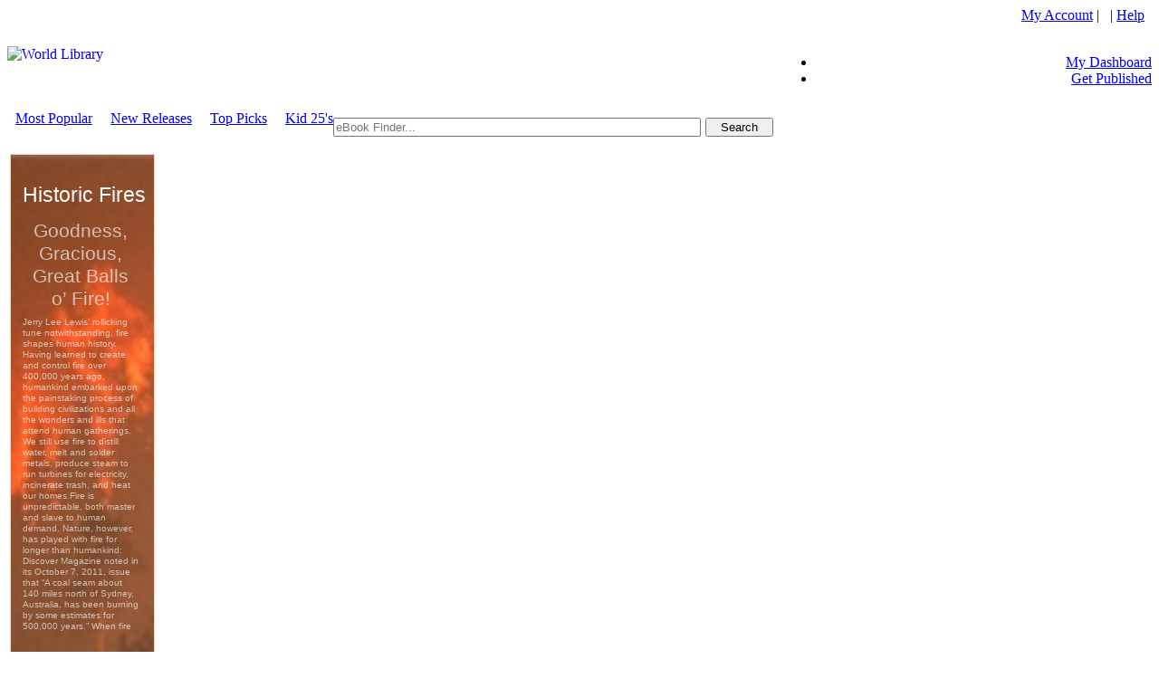

--- FILE ---
content_type: text/html; charset=utf-8
request_url: http://self.gutenberg.org/services/localads.aspx?type=exhibit&display=Letter&adc=0
body_size: 3867
content:



<!DOCTYPE html PUBLIC "-//W3C//DTD XHTML 1.0 Transitional//EN" "http://www.w3.org/TR/xhtml1/DTD/xhtml1-transitional.dtd">

<html xmlns="http://www.w3.org/1999/xhtml" >
<head>
	<title>
		When the Fat Lady Sings: Opera 
	</title>
	<meta http-equiv="Content-Type" content="text/html; charset=utf-8" />
	<meta name="robots" content="noindex,nofollow">
	<meta id="ctl00_MetaDescription" name="description" content="World Public Library - eBooks . An academic discipline, or field of study, is a branch of knowledge that is taught and researched at the college or university level. Disciplines are defined (in part) and recognized, by most academic institutions in which research is published, and by the learned societies and academic departments or faculties to which their practitioners belong. The Academic Collections are curated collections of eBooks that belong to the various disciplines." />
	<meta id="ctl00_MetaKeywords" name="keywords" content="Academic Research Collections, library, ebook, ebooks, book, Authors, Authors community, ebook library, ebooks library, pdf ebooks, adobe, pdf, ebook collections, online ebooks, digital ebooks, digital online ebooks, library ebooks, netlibrary, www.netlibrary, ebrary, audio books, audio ebooks, mp3 audio, free, free ebooks, free pdf, free books" />
	<meta id="ctl00_MetaCopyRight" name="copyright" content="World Public Library" />
	<meta id="ctl00_MetaAuthor" name="author" content="World Public Library" />
	<meta id="ctl00_MetaCharSet" name="Charset" content="UTF-8" />
	<meta id="ctl00_MetaDistribution" name="Distribution" content="Global" />
	<meta id="ctl00_MetaRating" name="Rating" content="General" />

	<style type="text/css">
		a.rh-ms-mute-undo {color:#ffffff;}body,table,div,ul,li{margin:0;padding:0}body{font-family:Arial,arial,sans-serif;}#set {background-color: #ffffff;border: 1px solid #99c9ff;height: 88px;width: 726px;}#ads {height: 88px;left: 1px;position: absolute;top: 1px;width: 726px;}#ads ul{list-style: none;}#ads ul li {clear: both;float: left;line-height: 0;overflow: hidden;position: relative;  }#ads table {border-collapse: collapse;border-spacing: 0;}.separator {border-bottom: 1px solid #d1d1d1;}.rh-img-rtl {-moz-transform: scaleX(-1);-o-transform: scaleX(-1);-webkit-transform: scaleX(-1);transform: scaleX(-1);filter: FlipH;-ms-filter: 'FlipH';}.rhsvgpngicon {vertical-align:middle;}.ads_chrome_top {position: absolute;overflow: hidden;top: 1px;width: 726px;height:0px;}.ads_chrome_bottom {position: absolute;overflow: hidden;bottom: 1px;width: 726px;height:0px;}.ads_chrome_left {position: absolute;overflow: hidden;left: 1px;width:0px;height: 88px;}.ads_chrome_right {position: absolute;overflow: hidden;right: 1px;width:0px;height: 88px;}.rh_custom_close_button .rhsvgpngicon {display: block;cursor: pointer;}.rh_custom_close_button.hidden {display: none;}.rhtitle.rhdefaultcolored {color: #ffffff;}.rhtitle {text-decoration: none;word-wrap: break-word;}.rhtitle-adbadge {background-color: #EDB802;border-radius: 2px;color: #FFFFFF;font-family: 'Arial Regular', 'Arial', sans;font-size: 13px;font-weight: normal;height: 15px;margin: 0 3px;padding: 0 3px;}a.rhtitle:hover {text-decoration: underline;}.icoret-bullet {vertical-align: top;color: #666;}.icoret-title {border-spacing: 2px;margin-left: -8px;table-layout: fixed;word-break: break-word;}.rh-title-overlay {margin: -100%;padding: 100%;}.rhtitle-fade {background: -moz-linear-gradient(left, rgba(255,255,255,0) 75%, #ffffff 95%);background: -webkit-gradient(linear, left top, right top, color-stop(75%,rgba(255,255,255,0)), color-stop(95%, #ffffff));background: -webkit-linear-gradient(left, rgba(255,255,255,0) 75%, #ffffff 95%);background: -o-linear-gradient(left, rgba(255,255,255,0) 75%, #ffffff 95%);background: -ms-linear-gradient(left, rgba(255,255,255,0) 75%, #ffffff 95%);background: linear-gradient(to right, rgba(255,255,255,0) 75%, #ffffff 95%);display: inline;pointer-events: none;}.rhbody.rhdefaultcolored {color: #ffffff;}.rhbody {text-decoration: none;word-wrap: break-word;}a.rhbody:hover {text-decoration: underline;}.rhurlctr {overflow: hidden;}.rhurlctr_nowrap {text-overflow: ellipsis;white-space: nowrap;}.rhurlctr_clickable {cursor: pointer;}.rhurl {text-decoration: none;}.rhurl:hover {text-decoration: underline;}.rhurl:hover.rhdefaultcolored,.rhurlctr.rhdefaultcolored,.rhurl.rhdefaultcolored span,.rhurl.rhdefaultcolored span:hover {color: #008000;}.rhbutton-container {position: relative;visibility: hidden;}.rhbutton {cursor: pointer;display: inline-block;margin: 0;text-align: center;visibility: visible;white-space: nowrap;}.rhbutton .message {color: white;display: inline-block;overflow: hidden;vertical-align: middle;}.rhbutton .message span {margin-left: 0.3em;margin-right: 0.3em;}.onhoverbg {background: #f8f8f8;}.rhbutton .icon-container {display: inline-block;vertical-align: middle;}.rhbutton .icon, .rhbutton .rhsvgpngicon {border-width: 0;}.rhbutton.nobackground,.rhbutton.nobackground:hover {background: none;}.taw0 .rh3 .rhbutton-container {left: -205px;text-align: right;width: 277px;}.taw0 .rh3 .rhbutton {background: #3f9f3f;-webkit-border-radius: 6px;border-radius: 6px;border-width: 0px;height: 56px;min-width: 72px;max-width: 277px;}.taw0 .rh3 .rhbutton:hover {background: #5aa05a;}.taw0 .rh3 .icon-container {height: 56px;line-height: 56px;width: 26px;}.taw0 .rh3 .icon, .taw0 .rh3 .icon-container .rhsvgpngicon {height: 26px;margin-left: 0px;vertical-align: top;margin-top: 15px;}.rh-box-breadcrumbs {line-height: 18px;visibility: visible;}.rh-box-breadcrumbs > .target {cursor: pointer;display: inline-block;height: 18px;vertical-align: middle;}.rh-box-breadcrumbs > .target > .unit {border: 1px solid #aaa;border-radius: 50%;display: inline-block;height: 8px;margin: 4px 5px;width: 8px;}.rh-box-breadcrumbs > .target:hover > .unit {background: #aaa;}.rh-box-breadcrumbs > .target.bcfirst > .unit {margin-left: 15px;}.rh-box-breadcrumbs > .target.bclast > .unit {margin-right: 15px;}.rh-box-breadcrumbs.bcactive0 >.target0 {cursor: default;}.rh-box-breadcrumbs.bcactive0 >.target0 > .unit {background: #aaa;}.rh-box-breadcrumbs.bcactive1 >.target1 {cursor: default;}.rh-box-breadcrumbs.bcactive1 >.target1 > .unit {background: #aaa;}.rh{display:inline-block;font-size:0;line-height:0;overflow:hidden;padding:0;width:726px} .rh > table{height:100%} .rh1{display:inline-block;font-size:0;line-height:0;overflow:hidden;padding:0;width:600px} .rh1 > table{width:100%} .rh10{min-height:20px;display:inline-block;font-size:33px;line-height:40px;overflow:hidden;padding:0 0 0 12px;white-space:nowrap} .rh10c{height:0;padding:0;text-align:left} .rh11{display:inline-block;font-size:0;height:45px;line-height:0;overflow:hidden;padding:0;position:relative;width:600px} .rh11.frame0>.rh110{display:inline-block;visibility:visible} .rh11.frame1>.rh111{display:inline-block;visibility:visible} .rh110{display:block;font-size:0;height:45px;line-height:0;overflow:hidden;padding:0;position:absolute} .rh110 > table{height:100%} .rh1100{display:inline-block;font-size:0;line-height:0;overflow:hidden;padding:0;width:600px} .rh1100 > table{width:100%} .rh11002{display:block;font-size:10px;line-height:12px;color:#ffffff;overflow:hidden;padding:0 0 0 12px; width: 98%; height: 25px;}.rh11000{display:inline-block;font-size:14px;line-height:17px;overflow:hidden;padding:0 0 0 12px} .rh11000c{padding:0;text-align:left} .rh1100c{padding:0;vertical-align:middle;width:600px} .rh111{display:block;font-size:0;line-height:0;overflow:hidden;padding:0;position:absolute;width:600px} .rh111 > table{width:100%} .rh1110{display:inline-block;font-size:0;height:29px;line-height:0;overflow:hidden;padding:0} .rh1110 > table{height:100%} .rh11100{display:inline-block;font-size:14px;line-height:17px;overflow:hidden;padding:6px 0 6px 12px;white-space:nowrap} .rh11100c{padding:0;vertical-align:middle} .rh1110c{height:29px;padding:0;text-align:left} .rh11>.rh110{display:none;visibility:hidden} .rh11>.rh111{display:none;visibility:hidden} .rh11c{height:29px;padding:0;vertical-align:middle;width:600px} .rh12{display:inline-block;height:18px;overflow:hidden;padding:0;width:600px} .rh12c{height:18px;padding:0;text-align:center;width:600px} .rh1c{padding:0;width:600px} .rh2{display:inline-block;overflow:hidden;padding:0;width:52px} .rh2c{padding:0;width:52px} .rh3{display:inline-block;font-size:26px;height:56px;line-height:31px;padding:0 92px 0 4px;width:72px} .rh3c{padding:0;vertical-align:middle;width:168px} .rh4{display:inline-block;overflow:hidden;padding:0;width:75px} .rh4c{padding:0;width:75px} .taw{height:88px;width:726px}
	</style>
</head>
<body style="background-color: #ffffff !important; background-image: url(http://Uploads.WorldLibrary.org/uploads/exhibitimages/20171229003511ob_d0a6f9_charmeur_de_rats_hamelin.jpg);background-size: cover;background-position-x: 84%;">
	
<div id="set" data-rh-set-type="0" style="background-color: transparent; background-image: url(https://images.worldlibrary.org/images/bg-pattern.png);">
<a href="http://worldlibrary.org/Exhibit/4527/When the Fat Lady Sings" target="_top" title="When the Fat Lady Sings: Opera ">
	<div id="ads">
		<div class="rh">
			<table>
				<tbody>
					<tr>
						<td class="rh1c">
							<div class="rh1">
								<table>
									<tbody>
										<tr>
											<td class="rh10c">
												<div class="rh-box-title rh-title rh10 collapsed-box">
													<a class="rhtitle rhdefaultcolored" href="http://worldlibrary.org/Exhibit/4527/When the Fat Lady Sings" target="_top" title="Opera ">
														<span>Opera </span>
													</a>
												</div>
											</td>
										</tr>
										<tr>
											<td class="rh11c">
												<div class="rh-box-multiframe rh11 rh-multiframe frame0" data-num-frames="2" data-multiframe-type="normal">
													<div class="rh110">
														<table>
															<tbody>
																<tr>
																	<td class="rh1100c">
																		<div class="rh1100">
																			<table>
																				<tbody>
																					<tr>
																						<td class="rh11000c">
																							<div class="rh11">
																								<div class="rh-body rh-box-body rh11000">
																									<a class="rhbody rhdefaultcolored" href="http://worldlibrary.org/Exhibit/4527/When the Fat Lady Sings" target="_top" title="When the Fat Lady Sings">
																										<span>When the Fat Lady Sings</span>
																									</a>
																								</div>
																								<div class="rh-body rh-box-body rh11002">
																									Plays and puppet shows existed for centuries before 1598 when Jacopo Peri unleashed Dafne in Florence, Italy. The classical drama of Apollo’s pursuit of the dryad Daphne set to music and song ignited a passion that spread through all Europe, with many countries embossing their own stamps upon the new art form of opera.
																								</div>
																							</div>
																						</td>
																					</tr>
																				</tbody>
																			</table>
																		</div>
																	</td>
																</tr>
															</tbody>
														</table>
													</div>
												</div>
											</td>
										</tr>
									</tbody>
								</table>
							</div>
						</td>
					</tr>
				</tbody>
			</table>
		</div>
	</div>
</a>
</div>

		
</body>
</html>
